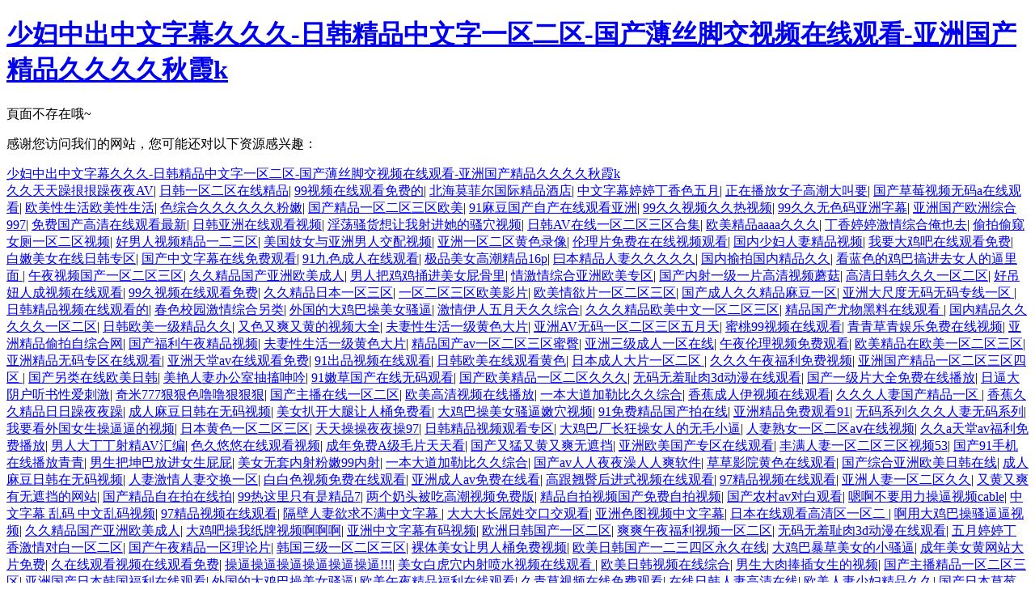

--- FILE ---
content_type: text/html
request_url: http://ootdshare.com/59516411.html
body_size: 16724
content:
<!DOCTYPE html>
<html xmlns="http://www.w3.org/1999/xhtml">
<head>
<meta http-equiv="Content-Type" content="text/html; charset=utf-8"/>
    <title>&#19968;&#32423;&#28139;&#29255;&#20813;&#36153;&#25773;&#27431;&#32654;&#25918;&#21475;&#44;&#26080;&#30721;&#31934;&#21697;&#20037;&#20037;&#20037;&#20037;&#20037;&#20154;&#22971;&#20013;&#23383;&#44;&#22269;&#20135;&#19968;&#21306;&#20108;&#21306;&#22312;&#32447;&#35266;&#30475;&#31934;&#21697;</title>
<meta http-equiv="Cache-Control" content="no-transform" />
<meta http-equiv="Cache-Control" content="no-siteapp" />
<script>var V_PATH="/";window.onerror=function(){ return true; };</script>
</head>
<body>
<h1><a href="http://ootdshare.com/">&#x5C11;&#x5987;&#x4E2D;&#x51FA;&#x4E2D;&#x6587;&#x5B57;&#x5E55;&#x4E45;&#x4E45;&#x4E45;&#x2D;&#x65E5;&#x97E9;&#x7CBE;&#x54C1;&#x4E2D;&#x6587;&#x5B57;&#x4E00;&#x533A;&#x4E8C;&#x533A;&#x2D;&#x56FD;&#x4EA7;&#x8584;&#x4E1D;&#x811A;&#x4EA4;&#x89C6;&#x9891;&#x5728;&#x7EBF;&#x89C2;&#x770B;&#x2D;&#x4E9A;&#x6D32;&#x56FD;&#x4EA7;&#x7CBE;&#x54C1;&#x4E45;&#x4E45;&#x4E45;&#x4E45;&#x79CB;&#x971E;&#x6B;</a></h1><div id="c3mry" class="pl_css_ganrao" style="display: none;"><noscript id="c3mry"></noscript><dfn id="c3mry"><center id="c3mry"><label id="c3mry"></label></center></dfn><tbody id="c3mry"></tbody><tfoot id="c3mry"><listing id="c3mry"></listing></tfoot><tt id="c3mry"><source id="c3mry"><optgroup id="c3mry"><blockquote id="c3mry"></blockquote></optgroup></source></tt><progress id="c3mry"></progress><strong id="c3mry"><li id="c3mry"><legend id="c3mry"></legend></li></strong><acronym id="c3mry"></acronym><object id="c3mry"><samp id="c3mry"><legend id="c3mry"><abbr id="c3mry"></abbr></legend></samp></object><optgroup id="c3mry"></optgroup><optgroup id="c3mry"></optgroup><source id="c3mry"><tr id="c3mry"><nobr id="c3mry"></nobr></tr></source><ol id="c3mry"><em id="c3mry"></em></ol><mark id="c3mry"><dl id="c3mry"></dl></mark><listing id="c3mry"><sup id="c3mry"></sup></listing><acronym id="c3mry"><abbr id="c3mry"><strong id="c3mry"></strong></abbr></acronym><optgroup id="c3mry"></optgroup><span id="c3mry"></span><tr id="c3mry"></tr><thead id="c3mry"><pre id="c3mry"><ul id="c3mry"><dd id="c3mry"></dd></ul></pre></thead><tbody id="c3mry"></tbody><dfn id="c3mry"></dfn><del id="c3mry"></del><thead id="c3mry"><tbody id="c3mry"><menuitem id="c3mry"></menuitem></tbody></thead><strong id="c3mry"></strong><ol id="c3mry"><big id="c3mry"><pre id="c3mry"><label id="c3mry"></label></pre></big></ol><mark id="c3mry"></mark><sup id="c3mry"><dd id="c3mry"><acronym id="c3mry"></acronym></dd></sup><menu id="c3mry"></menu><code id="c3mry"></code><video id="c3mry"><ol id="c3mry"></ol></video><th id="c3mry"><center id="c3mry"><rp id="c3mry"></rp></center></th><address id="c3mry"><menu id="c3mry"><em id="c3mry"><address id="c3mry"></address></em></menu></address><strong id="c3mry"></strong><address id="c3mry"><menu id="c3mry"><em id="c3mry"></em></menu></address><p id="c3mry"></p><small id="c3mry"><s id="c3mry"><progress id="c3mry"></progress></s></small><wbr id="c3mry"><menu id="c3mry"></menu></wbr><sup id="c3mry"></sup><menu id="c3mry"></menu><ul id="c3mry"><em id="c3mry"></em></ul><tt id="c3mry"><video id="c3mry"><object id="c3mry"></object></video></tt><strong id="c3mry"><samp id="c3mry"><wbr id="c3mry"><strong id="c3mry"></strong></wbr></samp></strong><tr id="c3mry"></tr><ol id="c3mry"></ol><label id="c3mry"><strike id="c3mry"><rp id="c3mry"><tr id="c3mry"></tr></rp></strike></label><b id="c3mry"><wbr id="c3mry"></wbr></b><optgroup id="c3mry"><cite id="c3mry"><sub id="c3mry"><ins id="c3mry"></ins></sub></cite></optgroup><progress id="c3mry"></progress><strong id="c3mry"><wbr id="c3mry"><mark id="c3mry"><small id="c3mry"></small></mark></wbr></strong></div>
    頁面不存在哦~

<footer>
<div class="friendship-link">
<p>感谢您访问我们的网站，您可能还对以下资源感兴趣：</p>
<a href="http://ootdshare.com/" title="&#x5C11;&#x5987;&#x4E2D;&#x51FA;&#x4E2D;&#x6587;&#x5B57;&#x5E55;&#x4E45;&#x4E45;&#x4E45;&#x2D;&#x65E5;&#x97E9;&#x7CBE;&#x54C1;&#x4E2D;&#x6587;&#x5B57;&#x4E00;&#x533A;&#x4E8C;&#x533A;&#x2D;&#x56FD;&#x4EA7;&#x8584;&#x4E1D;&#x811A;&#x4EA4;&#x89C6;&#x9891;&#x5728;&#x7EBF;&#x89C2;&#x770B;&#x2D;&#x4E9A;&#x6D32;&#x56FD;&#x4EA7;&#x7CBE;&#x54C1;&#x4E45;&#x4E45;&#x4E45;&#x4E45;&#x79CB;&#x971E;&#x6B;">&#x5C11;&#x5987;&#x4E2D;&#x51FA;&#x4E2D;&#x6587;&#x5B57;&#x5E55;&#x4E45;&#x4E45;&#x4E45;&#x2D;&#x65E5;&#x97E9;&#x7CBE;&#x54C1;&#x4E2D;&#x6587;&#x5B57;&#x4E00;&#x533A;&#x4E8C;&#x533A;&#x2D;&#x56FD;&#x4EA7;&#x8584;&#x4E1D;&#x811A;&#x4EA4;&#x89C6;&#x9891;&#x5728;&#x7EBF;&#x89C2;&#x770B;&#x2D;&#x4E9A;&#x6D32;&#x56FD;&#x4EA7;&#x7CBE;&#x54C1;&#x4E45;&#x4E45;&#x4E45;&#x4E45;&#x79CB;&#x971E;&#x6B;</a>

<div class="friend-links">


</div>
</div>

</footer>


<a href="http://www.gd869.com" target="_blank">久久天天躁拫拫躁夜夜AV</a>|
<a href="http://www.ytchengyou.com" target="_blank">日韩一区二区在线精品</a>|
<a href="http://www.printdailylife.com" target="_blank">99视频在线观看免费的</a>|
<a href="http://www.rongxi135.com" target="_blank">北海莫菲尔国际精品酒店</a>|
<a href="http://www.wzyxzs.com" target="_blank">中文字幕婷婷丁香色五月</a>|
<a href="http://www.wzyjlc.com" target="_blank">正在播放女子高潮大叫要</a>|
<a href="http://www.nxrww.com" target="_blank">国产草莓视频无码a在线观看</a>|
<a href="http://www.wenbohenan.com" target="_blank">欧美性生活欧美性生活</a>|
<a href="http://www.zhikex.com" target="_blank">色综合久久久久久久粉嫩</a>|
<a href="http://www.jingniu298.com" target="_blank">国产精品一区二区三区欧美</a>|
<a href="http://www.jisu68.com" target="_blank">91麻豆国产自产在线观看亚洲</a>|
<a href="http://www.xinchuang001.com" target="_blank">99久久视频久久热视频</a>|
<a href="http://www.meishengshangcheng.com" target="_blank">99久久无色码亚洲字幕</a>|
<a href="http://www.wpmjx.com" target="_blank">亚洲国产欧洲综合997</a>|
<a href="http://www.sq699.com" target="_blank">免费国产高清在线观看最新</a>|
<a href="http://www.tcsd123.com" target="_blank">日韩亚洲在线观看视频</a>|
<a href="http://www.shpdhnt.com" target="_blank">淫荡骚货想让我射进她的骚穴视频</a>|
<a href="http://www.shengmaibw.com" target="_blank">日韩AV在线一区二区三区合集</a>|
<a href="http://www.fskccd.com" target="_blank">欧美精品aaaa久久久</a>|
<a href="http://www.88dym.com" target="_blank">丁香婷婷激情综合俺也去</a>|
<a href="http://www.guangyululiao.com" target="_blank">偷拍偷窥女厕一区二区视频</a>|
<a href="http://www.114lszx.com" target="_blank">好男人视频精品一二三区</a>|
<a href="http://www.fhouzi.com" target="_blank">美国妓女与亚洲男人交配视频</a>|
<a href="http://www.cchsnpx.com" target="_blank">亚洲一区二区黄色录像</a>|
<a href="http://www.100dapei.com" target="_blank">伦理片免费在在线视频观看</a>|
<a href="http://www.jtdsjc.com" target="_blank">国内少妇人妻精品视频</a>|
<a href="http://www.mama0759.com" target="_blank">我要大鸡吧在线观看免费</a>|
<a href="http://www.kanyida.com" target="_blank">白嫩美女在线日韩专区</a>|
<a href="http://www.meiyechun.com" target="_blank">国产中文字幕在线免费观看</a>|
<a href="http://www.longfbx.com" target="_blank">91九色成人在线观看</a>|
<a href="http://www.xchbjd.com" target="_blank">极品美女高潮精品16p</a>|
<a href="http://www.sf8100.com" target="_blank">曰本精品人妻久久久久久</a>|
<a href="http://www.jdd688.com" target="_blank">国内揄拍国内精品久久</a>|
<a href="http://www.tanggl.com" target="_blank">看蓝色的鸡巴搞进去女人的逼里面</a>|
<a href="http://www.xiangshan-ce.com" target="_blank">午夜视频国产一区二区三区</a>|
<a href="http://www.87898822.com" target="_blank">久久精品国产亚洲欧美成人</a>|
<a href="http://www.hebeijingtai.com" target="_blank">男人把鸡鸡捅进美女屁骨里</a>|
<a href="http://www.rongweiejia.com" target="_blank">情激情综合亚洲欧美专区</a>|
<a href="http://www.2888mu.com" target="_blank">国产内射一级一片高清视频蘑菇</a>|
<a href="http://www.planbbb.com" target="_blank">高清日韩久久久一区二区</a>|
<a href="http://www.ztlsgjs.com" target="_blank">好吊妞人成视频在线观看</a>|
<a href="http://www.qplongzhou.com" target="_blank">99久视频在线观看免费</a>|
<a href="http://www.gzyinghuanparts.com" target="_blank">久久精品日本一区三区</a>|
<a href="http://www.yijiaobu.com" target="_blank">一区二区三区欧美影片</a>|
<a href="http://www.xuandianjing365.com" target="_blank">欧美情欲片一区二区三区</a>|
<a href="http://www.fqlc69.com" target="_blank">国产成人久久精品麻豆一区</a>|
<a href="http://www.teda-gz.com" target="_blank">亚洲大尺度无码无码专线一区</a>|
<a href="http://www.baiduyunjiasu.com" target="_blank">日韩精品视频在线观看的</a>|
<a href="http://www.gozhufu.com" target="_blank">春色校园激情综合另类</a>|
<a href="http://www.kuanghuanjia.com" target="_blank">外国的大鸡巴操美女骚逼</a>|
<a href="http://www.cmryq.com" target="_blank">激情伊人五月天久久综合</a>|
<a href="http://www.zhikex.com" target="_blank">久久久精品欧美中文一区二区三区</a>|
<a href="http://www.hyfxgk.com" target="_blank">精品国产尤物黑料在线观看</a>|
<a href="http://www.mhhpyy.com" target="_blank">国内精品久久久久久一区二区</a>|
<a href="http://www.ysfqx1.com" target="_blank">日韩欧美一级精品久久</a>|
<a href="http://www.cdfxdq.com" target="_blank">又色又爽又黄的视频大全</a>|
<a href="http://www.80986689.com" target="_blank">夫妻性生活一级黄色大片</a>|
<a href="http://www.meivs.com" target="_blank">亚洲AV无码一区二区三区五月天</a>|
<a href="http://www.ackbd.com" target="_blank">蜜桃99视频在线观看</a>|
<a href="http://www.fagorgroup-china.com" target="_blank">青青草青娱乐免费在线视频</a>|
<a href="http://www.58ehouse.com" target="_blank">亚洲精品偷拍自综合网</a>|
<a href="http://www.cinlae.com" target="_blank">国产福利午夜精品视频</a>|
<a href="http://www.916657.com" target="_blank">夫妻性生活一级黄色大片</a>|
<a href="http://www.taibao56.com" target="_blank">精品国产av一区二区三区蜜臀</a>|
<a href="http://www.see-girl.com" target="_blank">亚洲三级成人一区在线</a>|
<a href="http://www.jiaqinw96.com" target="_blank">午夜伦理视频免费观看</a>|
<a href="http://www.cn3ady.com" target="_blank">欧美精品在欧美一区二区三区</a>|
<a href="http://www.87898822.com" target="_blank">亚洲精品无码专区在线观看</a>|
<a href="http://www.bq180.com" target="_blank">亚洲天堂av在线观看免费</a>|
<a href="http://www.shjzn.com" target="_blank">91出品视频在线观看</a>|
<a href="http://www.youandmechina.com" target="_blank">日韩欧美在线观看黄色</a>|
<a href="http://www.zyt-china.com" target="_blank">日本成人大片一区二区</a>|
<a href="http://www.enjoy-car.com" target="_blank">久久久午夜福利免费视频</a>|
<a href="http://www.media699.com" target="_blank">亚洲国产精品一区二区三区四区</a>|
<a href="http://www.tpuyang.com" target="_blank">国产另类在线欧美日韩</a>|
<a href="http://www.uouon.com" target="_blank">美艳人妻办公室抽搐呻吟</a>|
<a href="http://www.4006044006.com" target="_blank">91嫩草国产在线无码观看</a>|
<a href="http://www.yg0792.com" target="_blank">国产欧美精品一区二区久久久</a>|
<a href="http://www.lzszglc.com" target="_blank">无码无羞耻肉3d动漫在线观看</a>|
<a href="http://www.fulongriver.com" target="_blank">国产一级片大全免费在线播放</a>|
<a href="http://www.qplongzhou.com" target="_blank">日逼大阴户听书性爱刺激</a>|
<a href="http://www.xtdesyxx.com" target="_blank">奇米777狠狠色噜噜狠狠狠</a>|
<a href="http://www.njszjj.com" target="_blank">国产主播在线一区二区</a>|
<a href="http://www.hyyhjx.com" target="_blank">欧美高清视频在线播放</a>|
<a href="http://www.tftposji.com" target="_blank">一本大道加勒比久久综合</a>|
<a href="http://www.eksoi7mwa4fa27.com" target="_blank">香蕉成人伊视频在线观看</a>|
<a href="http://www.tftposji.com" target="_blank">久久久人妻国产精品一区</a>|
<a href="http://www.gzlongsen.com" target="_blank">香蕉久久精品日日躁夜夜躁</a>|
<a href="http://www.thesmallshy.com" target="_blank">成人麻豆日韩在无码视频</a>|
<a href="http://www.hjs789.com" target="_blank">美女扒开大腿让人桶免费看</a>|
<a href="http://www.cnxysg.com" target="_blank">大鸡巴操美女骚逼嫩穴视频</a>|
<a href="http://www.88dym.com" target="_blank">91免费精品国产拍在线</a>|
<a href="http://www.taobao1314520.com" target="_blank">亚洲精品免费观看91</a>|
<a href="http://www.lnbnt.com" target="_blank">无码系列久久久人妻无码系列</a>|
<a href="http://www.sun3s.com" target="_blank">我要看外国女生操逼逼的视频</a>|
<a href="http://www.chongchuang99.com" target="_blank">日本黄色一区二区三区</a>|
<a href="http://www.qzmusen.com" target="_blank">天天操操夜夜操97</a>|
<a href="http://www.fsfxjh.com" target="_blank">日韩精品视频观看专区</a>|
<a href="http://www.yzzldq.com" target="_blank">大鸡巴厂长狂操女人的无毛小逼</a>|
<a href="http://www.ckkpet.com" target="_blank">人妻熟女一区二区aⅴ在线视频</a>|
<a href="http://www.vfdzkj.com" target="_blank">久久a天堂av福利免费播放</a>|
<a href="http://www.mhhpyy.com" target="_blank">男人大丁丁射精AV汇编</a>|
<a href="http://www.ketongmachinery.com" target="_blank">色久悠悠在线观看视频</a>|
<a href="http://www.niyuxuan.com" target="_blank">成年免费A级毛片天天看</a>|
<a href="http://www.wxbshc.com" target="_blank">国产又猛又黄又爽无遮挡</a>|
<a href="http://www.dsxshua.com" target="_blank">亚洲欧美国产专区在线观看</a>|
<a href="http://www.lihongzy.com" target="_blank">丰满人妻一区二区三区视频53</a>|
<a href="http://www.lsh876.com" target="_blank">国产91手机在线播放青青</a>|
<a href="http://www.xdtyzx.com" target="_blank">男生把坤巴放进女生屁屁</a>|
<a href="http://www.wzysyw.com" target="_blank">美女无套内射粉嫩99内射</a>|
<a href="http://www.weii5.com" target="_blank">一本大道加勒比久久综合</a>|
<a href="http://www.hnwtqp.com" target="_blank">国产av人人夜夜澡人人爽软件</a>|
<a href="http://www.earlpm.com" target="_blank">草草影院黄色在线观看</a>|
<a href="http://www.bjbxlw.com" target="_blank">国产综合亚洲欧美日韩在线</a>|
<a href="http://www.syqianyi.com" target="_blank">成人麻豆日韩在无码视频</a>|
<a href="http://www.baiwen5.com" target="_blank">人妻激情人妻交换一区</a>|
<a href="http://www.cinlae.com" target="_blank">白白色视频免费在线观看</a>|
<a href="http://www.queenstudiostoys.com" target="_blank">亚洲成人av免费在线看</a>|
<a href="http://www.huazhongqifu.com" target="_blank">高跟翘臀后进式视频在线观看</a>|
<a href="http://www.cxqcc.com" target="_blank">97精品视频在线观看</a>|
<a href="http://www.zhikex.com" target="_blank">亚洲人妻一区二区久久</a>|
<a href="http://www.caizhaihui.com" target="_blank">又黄又爽有无遮挡的网站</a>|
<a href="http://www.gougee.com" target="_blank">国产精品自在拍在线拍</a>|
<a href="http://www.poolppm.com" target="_blank">99热这里只有是精品7</a>|
<a href="http://www.181812.com" target="_blank">两个奶头被吃高潮视频免费版</a>|
<a href="http://www.whzcdb.com" target="_blank">精品自拍视频国产免费自拍视频</a>|
<a href="http://www.jyzhpm.com" target="_blank">国产农村av对白观看</a>|
<a href="http://www.gxsldy.com" target="_blank">嗯啊不要用力操逼视频cable</a>|
<a href="http://www.23boys.com" target="_blank">中文字幕 乱码 中文乱码视频</a>|
<a href="http://www.zhaopingtour.com" target="_blank">97精品视频在线观看</a>|
<a href="http://www.huihongshuhua.com" target="_blank">隔壁人妻欲求不满中文字幕</a>|
<a href="http://www.51jfba.com" target="_blank">大大大长屌姓交口交观看</a>|
<a href="http://www.ceohlw.com" target="_blank">亚洲色图视频中文字幕</a>|
<a href="http://www.shfhlm.com" target="_blank">日本在线观看高清区一区二</a>|
<a href="http://www.trgtw.com" target="_blank">啊用大鸡巴操骚逼逼视频</a>|
<a href="http://www.ty895.com" target="_blank">久久精品国产亚洲欧美成人</a>|
<a href="http://www.th517.com" target="_blank">大鸡吧操我纸牌视频啊啊啊</a>|
<a href="http://www.nnjdgcxx.com" target="_blank">亚洲中文字幕有码视频</a>|
<a href="http://www.toulb.com" target="_blank">欧洲日韩国产一区二区</a>|
<a href="http://www.26ud.com" target="_blank">爽爽午夜福利视频一区二区</a>|
<a href="http://www.bjxiche.com" target="_blank">无码无羞耻肉3d动漫在线观看</a>|
<a href="http://www.bjhanshengtang.com" target="_blank">五月婷婷丁香激情对白一区二区</a>|
<a href="http://www.tclgw.com" target="_blank">国产午夜精品一区理论片</a>|
<a href="http://www.fengyunfangbao.com" target="_blank">韩国三级一区二区三区</a>|
<a href="http://www.hbwdbs.com" target="_blank">裸体美女让男人桶免费视频</a>|
<a href="http://www.51niuzhe.com" target="_blank">欧美日韩国产一二三四区永久在线</a>|
<a href="http://www.feifwan.com" target="_blank">大鸡巴暴草美女的小骚逼</a>|
<a href="http://www.jndaojiao.com" target="_blank">成年美女黄网站大片免费</a>|
<a href="http://www.ccnn7.com" target="_blank">久在线观看视频在线观看免费</a>|
<a href="http://www.yimeili888.com" target="_blank">操逼操逼操逼操逼操逼操逼!!!</a>|
<a href="http://www.ruscho-led.com" target="_blank">美女白虎穴内射喷水视频在线观看</a>|
<a href="http://www.haolonghonggan.com" target="_blank">欧美日韩视频在线综合</a>|
<a href="http://www.qj129.com" target="_blank">男生大肉捧插女生的视频</a>|
<a href="http://www.ax-800.com" target="_blank">国产主播精品一区二区三区</a>|
<a href="http://www.zxgtcomm.com" target="_blank">亚洲国产日本韩国福利在线观看</a>|
<a href="http://www.czlghh.com" target="_blank">外国的大鸡巴操美女骚逼</a>|
<a href="http://www.tcyoo.com" target="_blank">欧美午夜精品福利在线观看</a>|
<a href="http://www.isweetbox.com" target="_blank">久青草视频在线免费观看</a>|
<a href="http://www.czlghh.com" target="_blank">在线日韩人妻高清在线</a>|
<a href="http://www.94wenshen.com" target="_blank">欧美人妻少妇精品久久</a>|
<a href="http://www.nyslzj.com" target="_blank">国产日本草莓久久久久久</a>|
<a href="http://www.anrangou.com" target="_blank">大白屁股精品视频国产</a>|
<a href="http://www.jszzgbxg.com" target="_blank">美女主播视频福利一区二区</a>|
<a href="http://www.xjrhlaolian.com" target="_blank">9久精品久久综合久久超碰1</a>|
<a href="http://www.ottavio-audio.com" target="_blank">91精品麻豆日日躁夜夜躁</a>|
<a href="http://www.lftgj.com" target="_blank">我要看外国女生操逼逼的视频</a>|
<a href="http://www.dadagw.com" target="_blank">国产精品视频一区不卡</a>|
<a href="http://www.jubenwu.com" target="_blank">在线播放国产精品口爆</a>|
<a href="http://www.gjyyp.com" target="_blank">国产天堂av在线免费观看</a>|
<a href="http://www.e395.com" target="_blank">成人性爱大阴茎视频高甜</a>|
<a href="http://www.linhaizy.com" target="_blank">欧美激情网页一区三区</a>|
<a href="http://www.watwd.com" target="_blank">99热这里只有精品网站</a>|
<a href="http://www.zclmvip.com" target="_blank">祼体美女上厕所被操视频APp</a>|
<a href="http://www.quweige.com" target="_blank">亚洲国产日本韩国福利在线观看</a>|
<a href="http://www.drljf.com" target="_blank">在线免费看片国产精品</a>|
<a href="http://www.hengtongrubber.com" target="_blank">久久人人做人人妻人人玩</a>|
<a href="http://www.xinchuang001.com" target="_blank">五月婷婷久久综合激情</a>|
<a href="http://www.jiahe-socks.com" target="_blank">精品国产av一区二区三区蜜臀</a>|
<a href="http://www.qulangcc.com" target="_blank">麻豆精品人妻一区二区三区99</a>|
<a href="http://www.bhyougou.com" target="_blank">久久久精品国产精品久久</a>|
<a href="http://www.xuchiyuanlawyer.com" target="_blank">无码吃奶揉捏奶头高潮视频</a>|
<a href="http://www.dswdk.com" target="_blank">久久精品成人无码观看56</a>|
<a href="http://www.517lugan.com" target="_blank">国产精品久久久久久久第一福利</a>|
<a href="http://www.txict.com" target="_blank">在线观看男人鸡桶女人的</a>|
<a href="http://www.sasttv.com" target="_blank">国产成人久久精品麻豆一区</a>|
<a href="http://www.jintixuan.com" target="_blank">男生把小鸡鸡插到女生阴巢的视频</a>|
<a href="http://www.njgsdl.com" target="_blank">韩国床震无遮挡免费视频</a>|
<a href="http://www.ymejt.com" target="_blank">国产另类在线欧美日韩</a>|
<a href="http://www.planbbb.com" target="_blank">国产肥熟女老太老妇A片</a>|
<a href="http://www.zhaopingtour.com" target="_blank">老司机永久在线免费看视频</a>|
<a href="http://www.jyshengwu.com" target="_blank">综合激情五月三开心五月</a>|
<a href="http://www.zjghtic.com" target="_blank">国产精品天干天干在线下载</a>|
<a href="http://www.weidahuanbao.com" target="_blank">日本人妻免费在线观看</a>|
<a href="http://www.sixianpu.com" target="_blank">免费日韩av网在线观看</a>|
<a href="http://www.gzlongsen.com" target="_blank">久久精品国产亚洲夜色av</a>|
<a href="http://www.yt71.com" target="_blank">欧美成人一区二区三区高清</a>|
<a href="http://www.zhongchouoffice.com" target="_blank">久久精品久久精品伊人69</a>|
<a href="http://www.hwzc88.com" target="_blank">中文字幕乱码一区久久麻豆蜜芽</a>|
<a href="http://www.njlulian.com" target="_blank">亚洲av无码乱码国产精000</a>|
<a href="http://www.futaike88.com" target="_blank">久久久久久精品国产一区</a>|
<a href="http://www.lihongzy.com" target="_blank">国产精品亚洲欧美久久</a>|
<a href="http://www.asswj.com" target="_blank">啊啊啊小穴好痒逼逼视频</a>|
<a href="http://www.koudaixiao.com" target="_blank">人人妻人人爽人人澡av毛片</a>|
<a href="http://www.ie-tao.com" target="_blank">我要大鸡吧在线观看免费</a>|
<a href="http://www.ytchengyou.com" target="_blank">饥渴少妇高潮露脸嗷嗷叫</a>|
<a href="http://www.hbkm168.com" target="_blank">国产精品午夜一区二区三区四区</a>|
<a href="http://www.ysqccc.com" target="_blank">91午夜精品福利在线亚洲</a>|
<a href="http://www.nyzfy.com" target="_blank">国产精品成人av高清在线观看</a>|
<a href="http://www.njgmgg.com" target="_blank">夜夜躁日日躁狠狠久久av乐播</a>|
<a href="http://www.yuanyuanmaigou.com" target="_blank">国产蜜臀大码av影院</a>|
<a href="http://www.bzdlyc.com" target="_blank">无码国内精品人妻少妇蜜桃视频</a>|
<a href="http://www.jzgxshxzf.com" target="_blank">美国女人大兵的大鸡巴操男人的逼</a>|
<a href="http://www.cheungwaikin.com" target="_blank">最近中文字幕国产精品</a>|
<a href="http://www.vwangzhuan.com" target="_blank">成人日韩精品在线观看</a>|
<a href="http://www.etimesmall.com" target="_blank">国产欧美成人精品一区二区</a>|
<a href="http://www.loljf.com" target="_blank">久久天天躁狠狠躁夜夜婷</a>|
<a href="http://www.shxialou.com" target="_blank">国产在线精品一区二区三区不</a>|
<a href="http://www.xzjjzx.com" target="_blank">日本高清中文字幕免费二区</a>|
<a href="http://www.uto100.com" target="_blank">国产乱码精品一区二区三区麻一豆</a>|
<a href="http://www.yelangweishang.com" target="_blank">日本漂亮丰满中国人免费看</a>|
<a href="http://www.ysfqx1.com" target="_blank">久久综合中文字幕一区二区</a>|
<a href="http://www.tgp8.com" target="_blank">日本视频一区二区三区观看</a>|
<a href="http://www.szlitian1688.com" target="_blank">91精品麻豆日日躁夜夜躁</a>|
<a href="http://www.mzj520.com" target="_blank">香港三日本三韩国三欧美三级</a>|
<a href="http://www.fsdty88.com" target="_blank">青青国国产视在线播放观看91</a>|
<a href="http://www.xjrhlaolian.com" target="_blank">亚洲va久久久久久久精品综合</a>|
<a href="http://www.szerjia.com" target="_blank">自拍日韩亚洲一区在线</a>|
<a href="http://www.dumeishiye.com" target="_blank">我要大鸡吧在线观看免费</a>|
<a href="http://www.913liansuo.com" target="_blank">夫妻性生活视频在线直播</a>|
<a href="http://www.btstz.com" target="_blank">亚洲AV无码一区二区三区动漫</a>|
<a href="http://www.milai1314.com" target="_blank">久久久综合久久久鬼88</a>|
<a href="http://www.mituing.com" target="_blank">欧美精品午夜福利不卡</a>|
<a href="http://www.yunruierp.com" target="_blank">日韩一区二区三区影片</a>|
<a href="http://www.youjishenghuo.com" target="_blank">深夜欧美福利在线视频</a>|
<a href="http://www.dsxshua.com" target="_blank">人人爽人人澡人人人人妻</a>|
<a href="http://www.hnbrighten.com" target="_blank">男人的天堂社区东京热</a>|
<a href="http://www.mdjlp.com" target="_blank">国产精品成人自拍视频</a>|
<a href="http://www.jiaqinw96.com" target="_blank">在线观看男人鸡桶女人的</a>|
<a href="http://www.isweetbox.com" target="_blank">国产日本亚洲一区二区</a>|
<a href="http://www.yoxue123.com" target="_blank">国产福利午夜精品视频</a>|
<a href="http://www.cdychina.com" target="_blank">深夜视频在线观看你懂的</a>|
<a href="http://www.e8jc.com" target="_blank">国产裸体美女永久免费无遮挡</a>|
<a href="http://www.tlmsljx.com" target="_blank">日本免费一区二区三区视频在线播放</a>|
<a href="http://www.sxjgxyuan.com" target="_blank">欧美日韩国产福利在线观看</a>|
<a href="http://www.drljf.com" target="_blank">av中文字幕潮喷在线观看</a>|
<a href="http://www.futt45nt33otk.com" target="_blank">欧美人妻精品一区二区三区99</a>|
<a href="http://www.yixiuzl.com" target="_blank">国产传媒小视频在线观看</a>|
<a href="http://www.mzzid.com" target="_blank">亚洲最大最粗最猛视频</a>|
<a href="http://www.xxtjdn.com" target="_blank">久久精品中文字幕一二三</a>|
<a href="http://www.ip088.com" target="_blank">国产福利一区二区三区</a>|
<a href="http://www.xdoum.com" target="_blank">香蕉久久精品日日躁夜夜躁</a>|
<a href="http://www.zuche777.com" target="_blank">在线观看中文字幕二区</a>|
<a href="http://www.qdfirst-rate.com" target="_blank">激情伊人五月天久久综合</a>|
<a href="http://www.kaixkm.com" target="_blank">99久视频在线观看免费</a>|
<a href="http://www.xunsos.com" target="_blank">淫荡小骚逼想要大肉棒视频</a>|
<a href="http://www.42zixun.com" target="_blank">高清一区二区中文字幕</a>|
<a href="http://www.zxswgs.com" target="_blank">日韩女优日逼视频粉嫩开包</a>|
<a href="http://www.cheungwaikin.com" target="_blank">波兰中年妇女B操B视频</a>|
<a href="http://www.milai1314.com" target="_blank">欧美激情日韩精品久久久</a>|
<a href="http://www.asswj.com" target="_blank">91性高久久久久久久久久久</a>|
<a href="http://www.geyanshe.com" target="_blank">国内揄拍国内精品少妇国语麻豆</a>|
<a href="http://www.dtvmp.com" target="_blank">啊啊啊好舒服不要再插了要高潮了</a>|
<a href="http://www.gzzigong.com" target="_blank">在线观看日韩一区二区视频</a>|
<a href="http://www.btwjkjjd.com" target="_blank">青青草99久久这里只有精品</a>|
<a href="http://www.ai-ease.com" target="_blank">饥渴少妇高潮露脸嗷嗷叫</a>|
<a href="http://www.ruandaye.com" target="_blank">亚洲一区二区黄色录像</a>|
<a href="http://www.yingsbao.com" target="_blank">免费 无码 国产在线观</a>|
<a href="http://www.anhdje.com" target="_blank">久久综合97丁香色香蕉</a>|
<a href="http://www.jygcjd.com" target="_blank">色综合色综合色综合天天上班</a>|
<a href="http://www.jjmllcsy.com" target="_blank">风韵丰满熟妇啪啪老熟女</a>|
<a href="http://www.022dr.com" target="_blank">国产诱惑站着操性感美女小穴视频</a>|
<a href="http://www.lavenderwangstudio.com" target="_blank">嗯啊不要用力操逼视频cable</a>|
<a href="http://www.fxajj.com" target="_blank">黑皮体育生大屌射精合集</a>|
<a href="http://www.jz0511.com" target="_blank">国产麻豆剧传媒免费观看</a>|
<a href="http://www.amsnzp.com" target="_blank">骚货操死你捅死你骚逼视频</a>|
<a href="http://www.56ep.com" target="_blank">91在线免费在线观看</a>|
<a href="http://www.gzln6.com" target="_blank">一卡二卡精品在线免费</a>|
<a href="http://www.wnxiuli.com" target="_blank">人妻内射一区二区在线视</a>|
<a href="http://www.xinhuaqc.com" target="_blank">99热这里只有是精品7</a>|
<a href="http://www.lg-scale.com" target="_blank">久久精品美国亚洲av伦理</a>|
<a href="http://www.futaike88.com" target="_blank">巨乳av在线免费观看</a>|
<a href="http://www.52xha.com" target="_blank">欧美成人动漫免费在线观看</a>|
<a href="http://www.gdxinjiali.com" target="_blank">99国产精品黄色片子</a>|
<a href="http://www.asswj.com" target="_blank">欧美一区二区三区爽爽爽</a>|
<a href="http://www.snshyedu.com" target="_blank">国产高清白丝在线观看</a>|
<a href="http://www.tlfwy.com" target="_blank">外国的大鸡巴操美女骚逼</a>|
<a href="http://www.9lcw.com" target="_blank">国产精品va在线观看无</a>|
<a href="http://www.glza773.com" target="_blank">国产另类在线欧美日韩</a>|
<a href="http://www.kfrjyy.com" target="_blank">高清女厕偷拍一区二区三区</a>|
<a href="http://www.26ud.com" target="_blank">日韩A级毛片免费视频播放</a>|
<a href="http://www.lipaij.com" target="_blank">鸡鸡插进骚逼视频欧美996</a>|
<a href="http://www.xsdbe.com" target="_blank">人妻熟女一区二区aⅴ在线视频</a>|
<a href="http://www.cqclrv.com" target="_blank">蜜桃久久精品一区二区</a>|
<a href="http://www.21autos.com" target="_blank">国产一卡二卡精品乱码</a>|
<a href="http://www.xajinxi.com" target="_blank">亚洲香蕉大尺码专区在线直播</a>|
<a href="http://www.tc913.com" target="_blank">美女扒开屁股让男人桶大奶子骚逼</a>|
<a href="http://www.xinshunyin.com" target="_blank">国产在线观看一区二区三</a>|
<a href="http://www.mskaisuo.com" target="_blank">女人下面视频骚粉骚逼操</a>|
<a href="http://www.dieselengineoilseal.com" target="_blank">可以在线观看的黄色av</a>|
<a href="http://www.renxinseed.com" target="_blank">中文人妻av一区二区</a>|
<a href="http://www.cchaige.com" target="_blank">大肉棒猛插小逼太爽了视频</a>|
<a href="http://www.shanghaixuanqi.com" target="_blank">亚洲人妻av一区二区</a>|
<a href="http://www.87898822.com" target="_blank">国产一区二区三区三洲</a>|
<a href="http://www.hbhxsjzs.com" target="_blank">好吊视频免费在线观看</a>|
<a href="http://www.nonzhi.com" target="_blank">精品国产美女福到在线不卡</a>|
<a href="http://www.itjyd.com" target="_blank">大肉棒猛插小逼太爽了视频</a>|
<a href="http://www.256zp.com" target="_blank">社保交够15年可以辞职等退休吗</a>|
<a href="http://www.4006044006.com" target="_blank">成人一区二区三区在线观看</a>|
<a href="http://www.ninijiang.com" target="_blank">大学生高潮无套内谢免费视频</a>|
<a href="http://www.zch13.com" target="_blank">水蜜桃在线精品视频网</a>|
<a href="http://www.yt71.com" target="_blank">日韩av不卡在线播放</a>|
<a href="http://www.hltlyschool.com" target="_blank">超大鸡巴操处女小骚逼免费视频</a>|
<a href="http://www.xdtyzx.com" target="_blank">女自慰喷水大学生高清免费看</a>|
<a href="http://www.syhjzhs.com" target="_blank">91精品久久久老熟女九色9</a>|
<a href="http://www.yuanyuanmaigou.com" target="_blank">九九热视频大全精品免费</a>|
<a href="http://www.lihaocy.com" target="_blank">国产一区二区最新在线</a>|
<a href="http://www.jizhi0743.com" target="_blank">亚洲av永久无码青青草原</a>|
<a href="http://www.hndsgcgl.com" target="_blank">在线免费看黄国产精品</a>|
<a href="http://www.jjmllcsy.com" target="_blank">国产精品毛片高清在线完整版</a>|
<a href="http://www.fhmuseum.com" target="_blank">欧美高清视频在线播放</a>|
<a href="http://www.tianlubz.com" target="_blank">亚洲国产精品毛片av在线下载</a>|
<a href="http://www.shpdhnt.com" target="_blank">中文字幕黄色片在线观看</a>|
<a href="http://www.fskccd.com" target="_blank">av日韩免费在线观看</a>|
<a href="http://www.tianmaolu.com" target="_blank">久久亚洲天堂av丁香</a>|
<a href="http://www.hstdqc.com" target="_blank">香蕉成人伊视频在线观看</a>|
<a href="http://www.juzi199.com" target="_blank">啊啊啊好舒服不要再插了要高潮了</a>|
<a href="http://www.njtuozhan001.com" target="_blank">亚洲一区二区av高清</a>|
<a href="http://www.byyym.com" target="_blank">99精品视频看国产啪视频新</a>|
<a href="http://www.jndfhty.com" target="_blank">国产欧美精品一区二区性色</a>|
<a href="http://www.syhyuxx.com" target="_blank">鸡鸡插进骚逼视频欧美996</a>|
<a href="http://www.hso9.com" target="_blank">少妇人妻与黑人精品免费视频</a>|
<a href="http://www.loljf.com" target="_blank">欧美91精品一区二区三区</a>|
<a href="http://www.ckkpet.com" target="_blank">男生把小鸡鸡插到女生阴巢的视频</a>|
<a href="http://www.ocjmsg.com" target="_blank">乱淫一区二区三区麻豆</a>|
<a href="http://www.guanyutang.com" target="_blank">白嫩美女在线日韩专区</a>|
<a href="http://www.czlghh.com" target="_blank">一本在线视频中文免费看</a>|
<a href="http://www.juwugou.com" target="_blank">亚洲卡通动漫精品中文在线观看</a>|
<a href="http://www.hbschg.com" target="_blank">欧美日韩精品在线观看</a>|
<a href="http://www.ggnav.com" target="_blank">亚洲欧美国产日韩专区</a>|
<a href="http://www.somxw.com" target="_blank">黄色一级精品久久久九九</a>|
<a href="http://www.jinchunya.com" target="_blank">国产黄色网页在线观看</a>|
<a href="http://www.t2o9l.com" target="_blank">午夜老湿机福利免费观看</a>|
<a href="http://www.xsdjg88.com" target="_blank">风韵丰满熟妇啪啪老熟女</a>|
<a href="http://www.lsh876.com" target="_blank">日本黄色一区二区三区</a>|
<a href="http://www.zgdrill.com" target="_blank">亚洲香蕉大尺码专区在线直播</a>|
<a href="http://www.xinyuege168.com" target="_blank">丝袜美腿福利一区二区</a>|
<a href="http://www.ipaite.com" target="_blank">欧美一级片内射美女少妇</a>|
<a href="http://www.kuanghuanjia.com" target="_blank">欧美一区二区三区 中文字幕</a>|
<a href="http://www.617553.com" target="_blank">欧美A极v片亚洲A极v片</a>|
<a href="http://www.amsnzp.com" target="_blank">国产一级片大全免费在线播放</a>|
<a href="http://www.chulankeji.com" target="_blank">欧美91精品一区二区三区</a>|
<a href="http://www.nbc-media.com" target="_blank">成人福利视频免费观看</a>|
<a href="http://www.028hongshang.com" target="_blank">日韩 有码 中文字幕 在线</a>|
<a href="http://www.alslr.com" target="_blank">国产精品色多多在线观看</a>|
<a href="http://www.lg-scale.com" target="_blank">国产免费成人在线观看视频</a>|
<a href="http://www.bizone66.com" target="_blank">日韩成人福利在线视频</a>|
<a href="http://www.fans1314.com" target="_blank">欧美日韩国产成人高清视频</a>|
<a href="http://www.digicolnft.com" target="_blank">国精产品一品二品国精品</a>|
<a href="http://www.gougee.com" target="_blank">日本人体精品一区二区三区视频</a>|
<a href="http://www.shbsfm.com" target="_blank">看免费国外大鸡巴操小骚逼</a>|
<a href="http://www.gzjm888.com" target="_blank">国产免费观看黄av片试看</a>|
<a href="http://www.lvdihuanbaokeji.com" target="_blank">久久精品免视看国产成人</a>|
<a href="http://www.myhongjian.com" target="_blank">男人的天堂av免费社区</a>|
<a href="http://www.printdailylife.com" target="_blank">精品久久国产蜜臀色欲69</a>|
<a href="http://www.fjyztd.com" target="_blank">97精品伊人久久大香</a>|
<a href="http://www.sghcws.com" target="_blank">亚洲精品一区二区久久</a>|
<a href="http://www.ocjmsg.com" target="_blank">欧美日韩激情在线一区二区</a>|
<a href="http://www.wmtlchina.com" target="_blank">太大太粗好爽受不了视频</a>|
<a href="http://www.397yx.com" target="_blank">少妇厨房愉情理伦片视频在线观看</a>|
<a href="http://www.sxkyfiber.com" target="_blank">国产麻豆剧传媒免费观看</a>|
<a href="http://www.qplongzhou.com" target="_blank">色眯眯日本道色综合久久</a>|
<a href="http://www.yidexy.com" target="_blank">欧美日韩综合不卡一区二区三区</a>|
<a href="http://www.snzen.com" target="_blank">久久999国产高清精品</a>|
<a href="http://www.czlrental.com" target="_blank">日韩AV在线一区二区三区合集</a>|
<a href="http://www.zy0739.com" target="_blank">国产日本亚洲精品在线一二三四</a>|
<a href="http://www.ledtechchina.com" target="_blank">国产精品成人久久综合</a>|
<a href="http://www.tanggl.com" target="_blank">国产尤物av一区在线</a>|
<a href="http://www.clzysw.com" target="_blank">亚洲91美女夜夜爱爽爽福利</a>|
<a href="http://www.cdfxdq.com" target="_blank">亚洲毛片成人在线观看</a>|
<a href="http://www.zydzx.com" target="_blank">午夜福利十八周岁成人</a>|
<a href="http://www.miaodawang.com" target="_blank">66mio人妻精品一区二区三区</a>|
<a href="http://www.nvmpuv.com" target="_blank">手机在线免费观看亚洲黄色av</a>|
<a href="http://www.zoffyar.com" target="_blank">亚洲av精品一区在线</a>|
<a href="http://www.ybjadd.com" target="_blank">操爆白皙美女下面的骚逼视频</a>|
<a href="http://www.dumeishiye.com" target="_blank">午夜影院1000在线免费观看</a>|
<a href="http://www.700604.com" target="_blank">操逼激情破处大鸡吧插进</a>|
<a href="http://www.sygsm.com" target="_blank">野花视频在线观看免费高清版</a>|
<a href="http://www.sdqsyg.com" target="_blank">美女粉嫩的逼被操到喷水</a>|
<a href="http://www.loljf.com" target="_blank">久久综合九色综合本道</a>|
<a href="http://www.jscflawfirm.com" target="_blank">国产欧美日韩综合精品二区</a>|
<a href="http://www.babyht.com" target="_blank">货在沙发风骚至极 自摸肥逼勾引</a>|
<a href="http://www.juzhai99.com" target="_blank">免费看美女私人部位的直播</a>|
<a href="http://www.miniu888.com" target="_blank">亚洲一区二区精品免费观看</a>|
<a href="http://www.dswdk.com" target="_blank">久久久久亚洲av成人网热</a>|
<a href="http://www.jisu68.com" target="_blank">日本视频一区二区三区观看</a>|
<a href="http://www.zxgtcomm.com" target="_blank">精品人妻一区二区三区mp4</a>|
<a href="http://www.cqbuyun.com" target="_blank">国产欧美精品一区二区久久久</a>|
<a href="http://www.whafeicuiedu.com" target="_blank">免费黄色日韩在线观看</a>|
<a href="http://www.xaltzl.com" target="_blank">99精品视频看国产啪视频新</a>|
<a href="http://www.10000isp.com" target="_blank">国产农村av对白观看</a>|
<a href="http://www.bhxsbt.com" target="_blank">哺乳一区二区久久久免费</a>|
<a href="http://www.zy0739.com" target="_blank">久草手机在线观看视频</a>|
<a href="http://www.shfhlm.com" target="_blank">国产视频久久久久久久久久久</a>|
<a href="http://www.xinyuege168.com" target="_blank">久久精品国产亚洲欧美成人</a>|
<a href="http://www.zhijuip.com" target="_blank">深夜福利av在线播放</a>|
<a href="http://www.oyuso.com" target="_blank">天天操夜夜一操免费看</a>|
<a href="http://www.312rc.com" target="_blank">亚洲欧洲av午夜精品</a>|
<a href="http://www.51vcp.com" target="_blank">18以上岁毛片在线播放</a>|
<a href="http://www.lxyz55.com" target="_blank">国产黄片久久免费观看</a>|
<a href="http://www.sxshengsai.com" target="_blank">国内精品国产成人国产三级</a>|
<a href="http://www.njtejiao.com" target="_blank">日韩欧美一级精品久久</a>|
<a href="http://www.yikejuzs.com" target="_blank">在线蜜臀av中文字幕</a>|
<a href="http://www.guibin01.com" target="_blank">波多野结衣AV在线无码播放</a>|
<a href="http://www.suissm.com" target="_blank">香蕉av秘 一区二区三区</a>|
<a href="http://www.jiangsuhuacan.com" target="_blank">插逼咬奶头流白浆喷尿视频</a>|
<a href="http://www.xgshutai.com" target="_blank">欧美成人综合在线观看视频</a>|
<a href="http://www.jinyaowang88.com" target="_blank">日韩色视频一区二区三区亚洲</a>|
<a href="http://www.wenbohenan.com" target="_blank">免费黄色国产精品日更</a>|
<a href="http://www.tianlubz.com" target="_blank">欧美特黄片在线免费播放</a>|
<a href="http://www.zxue8.com" target="_blank">av黄色在线观看一区二区三区</a>|
<a href="http://www.nyzfy.com" target="_blank">水蜜桃在线精品视频网</a>|
<a href="http://www.manx137.com" target="_blank">97精品在线视频播放</a>|
<a href="http://www.lpd56.com" target="_blank">猛男人插女人逼里面操逼</a>|
<a href="http://www.juezhanjianghu.com" target="_blank">国产蜜臀大码av影院</a>|
<a href="http://www.dongcuidi.com" target="_blank">99久久精品99久久精品视频</a>|
<a href="http://www.80986689.com" target="_blank">精品一区二区三区毛片无码18</a>|
<a href="http://www.jsxmy.com" target="_blank">在线观看亚洲欧洲精品</a>|
<a href="http://www.6edh.com" target="_blank">国产日韩人av在线播放</a>|
<a href="http://www.phexport-trade.com" target="_blank">国产精品女同性一区二区</a>|
<a href="http://www.ywcul.com" target="_blank">无码少妇一级av片在线观看</a>|
<a href="http://www.t2o9l.com" target="_blank">艳妇臀荡乳欲伦69调教视频</a>|
<a href="http://www.lianhaoqq.com" target="_blank">男人抚摸亚洲女大学生的大胸</a>|
<a href="http://www.bbyuan.com" target="_blank">日本在线观看高清区一区二</a>|
<a href="http://www.baidums.com" target="_blank">亚洲av人片乱码色午夜</a>|
<a href="http://www.njgsdl.com" target="_blank">日韩三级中文字幕不卡</a>|
<a href="http://www.shanxixmy.com" target="_blank">日本人体精品一区二区三区视频</a>|
<a href="http://www.fcgmm.com" target="_blank">东北少妇自拍高潮喷水</a>|
<a href="http://www.remelax.com" target="_blank">少妇人妻与黑人精品免费视频</a>|
<a href="http://www.huanlintop.com" target="_blank">白嫩美女在线日韩专区</a>|
<a href="http://www.qiangshiad.com" target="_blank">国产精品欧美精品日韩精品</a>|
<a href="http://www.shxyfc.com" target="_blank">97激情在线视频五月天视频</a>|
<a href="http://www.xxn188.com" target="_blank">97人人视频波多野结衣蜜月</a>|
<a href="http://www.9bpp.com" target="_blank">美女被黑人鸡巴草的爱液狂溅</a>|
<a href="http://www.cchsnpx.com" target="_blank">婷婷精品国产一区二区</a>|
<a href="http://www.bjbxlw.com" target="_blank">国内精品国产成人国产三级</a>|
<a href="http://www.xyzzyprtjd.com" target="_blank">黄色三级电影在线入口</a>|
<a href="http://www.yzzldq.com" target="_blank">美国妓女与亚洲男人交配视频</a>|
<a href="http://www.tuixiuzhe.com" target="_blank">中文字幕亚洲欧美日韩在线不卡</a>|
<a href="http://www.xinchuang001.com" target="_blank">日韩精品视频在线观看的</a>|
<a href="http://www.bjhbmc.com" target="_blank">久久久久久一区二区三区四区别墅</a>|
<a href="http://www.chuanqiucn.com" target="_blank">不要抽骚货的骚逼了视频</a>|
<a href="http://www.yikejuzs.com" target="_blank">日本高清一区二区三区高清视频</a>|
<a href="http://www.hyyinge.com" target="_blank">男人天堂一区二区av</a>|
<a href="http://www.yimeili888.com" target="_blank">这里都是精品熟女内射</a>|
<a href="http://www.byyym.com" target="_blank">草骚逼美穴骚逼美穴骚逼美穴骚逼</a>|
<a href="http://www.suissm.com" target="_blank">在线免费观看日韩av</a>|
<a href="http://www.heigoji.com" target="_blank">人妻精品久久一区二区</a>|
<a href="http://www.zjcjgyp.com" target="_blank">国产91手机在线播放青青</a>|
<a href="http://www.zjkywky.com" target="_blank">欧美黄色成人在线电影</a>|
<a href="http://www.xiaot123.com" target="_blank">美女脱光衣服露出奶头和尿头吊嗨</a>|
<a href="http://www.ao-kang.com" target="_blank">青青国国产视在线播放观看91</a>|
<a href="http://www.shjs30.com" target="_blank">乱淫一区二区三区麻豆</a>|
<a href="http://www.dsxshua.com" target="_blank">波多野结衣AV在线无码播放</a>|
<a href="http://www.sihaolawyer.com" target="_blank">大鸡巴不停抽插双插喷水漫画视频</a>|
<a href="http://www.ecwhyjy.com" target="_blank">久久久久久久久极品99</a>|
<a href="http://www.fxhkchem.com" target="_blank">久久热福利视频就在这里</a>|
<a href="http://www.zzfangyuan.com" target="_blank">国产男女高清视频在线</a>|
<a href="http://www.gdyqsz.com" target="_blank">亚洲成人av免费在线看</a>|
<a href="http://www.dl-english.com" target="_blank">欧美超碰人人爽人人做人人添</a>|
<a href="http://www.dyslgc.com" target="_blank">蜜臀av国内精品久久久久久久久</a>|
<a href="http://www.rszhw.com" target="_blank">欧美久久国产精品性夜春夜夜爽</a>|
<a href="http://www.fxshb.com" target="_blank">欧美日韩激情在线一区二区</a>|
<a href="http://www.dswdk.com" target="_blank">久久精品国产亚洲AV麻豆蜜芽</a>|
<a href="http://www.xgmz360.com" target="_blank">美日韩成人av免费久久</a>|
<a href="http://www.mutongjihua.com" target="_blank">一区二区三区在线观看日本</a>|
<a href="http://www.suzhitai.com" target="_blank">在线播放国产精品口爆</a>|
<a href="http://www.ihasnain.com" target="_blank">色综合天天综合网天天</a>|
<a href="http://www.maibarr.com" target="_blank">日韩在线国产一区二区</a>|
<a href="http://www.cqsydh.com" target="_blank">国产免费一区二区三区最新6</a>|
<a href="http://www.zhiboyuzhou.com" target="_blank">天天干天天操天天射嘴里</a>|
<a href="http://www.tanggl.com" target="_blank">亚洲av毛片免费观看</a>|
<a href="http://www.qf-yancheng.com" target="_blank">欧美熟妇另娄久久久久久</a>|
<a href="http://www.nzxsyl.com" target="_blank">亚洲av一区一区二区三</a>|
<a href="http://www.evfedu.com" target="_blank">99热这里全部都是精品</a>|
<a href="http://www.gujinsc.com" target="_blank">av天堂天堂av日韩</a>|
<a href="http://www.lio610.com" target="_blank">欧美午夜精品福利在线观看</a>|
<a href="http://www.hanzhesy.com" target="_blank">欧美系列一区二区三区在线播放</a>|
<a href="http://www.hzythq.com" target="_blank">国产一级性生活片免费观看</a>|
<a href="http://www.bhyougou.com" target="_blank">国产麻豆剧传媒免费观看</a>|
<a href="http://www.xcchuoyuan.com" target="_blank">国产成人欧美一区二区三区的</a>|
<a href="http://www.jzybks.com" target="_blank">男的鸡插进女的逼免费视频</a>|
<a href="http://www.xxtjdn.com" target="_blank">92午夜福利在线视频</a>|
<a href="http://www.zdyrobot.com" target="_blank">亚洲和欧美一区二区三区</a>|
<a href="http://www.nonzhi.com" target="_blank">欧美久久国产精品性夜春夜夜爽</a>|
<a href="http://www.ggz188.com" target="_blank">国产日韩欧美另类专区</a>|
<a href="http://www.nhhck.com" target="_blank">日韩女优日逼视频粉嫩开包</a>|
<a href="http://www.ganzhe888.com" target="_blank">国产主播在线一区二区</a>|
<a href="http://www.jiangshilong.com" target="_blank">国产精品成人av高清在线观看</a>|
<a href="http://www.xbeiji.com" target="_blank">亚洲精品一区二区成人精品网站</a>|
<a href="http://www.icaicp.com" target="_blank">亚洲国产精品成人综合片</a>|
<a href="http://www.pinhuol.com" target="_blank">色久悠悠在线观看视频</a>|
<a href="http://www.yiweichuang.com" target="_blank">国产三级在线观看官网</a>|
<a href="http://www.788511.com" target="_blank">免费观看拍1000线观看</a>|
<a href="http://www.dmuranreve.com" target="_blank">在线观看一区二区三区亚洲</a>|
<a href="http://www.0755nr.com" target="_blank">色帝国综合综社区偷拍</a>|
<a href="http://www.kkx1688.com" target="_blank">久久999精品米奇久久久</a>|
<a href="http://www.toyotomichina.com" target="_blank">天天久久狠狠伊人第一麻豆</a>|
<a href="http://www.gdstcnc.com" target="_blank">欧美二精品二区免费看</a>|
<a href="http://www.969920.com" target="_blank">国产精品91福利一区二区三区</a>|
<a href="http://www.linkercart.com" target="_blank">日韩av天堂手机在线观看</a>|
<a href="http://www.quweicx.com" target="_blank">懂色av免费在线播放</a>|
<a href="http://www.yqshijie.com" target="_blank">久久久久久久久久久久性高潮</a>|
<a href="http://www.zzhgcp.com" target="_blank">裸体女人啊啊啊啊射了好多人啊</a>|
<a href="http://www.gjyyp.com" target="_blank">快插我的逼逼里好爽的免费视频</a>|
<a href="http://www.zch13.com" target="_blank">99国产精品国产自在现线</a>|
<a href="http://www.miweibao.com" target="_blank">国产非洲一区二区三区久久久久久</a>|
<a href="http://www.rongxi135.com" target="_blank">国产精品无码久久综合网</a>|
<a href="http://www.lihongzy.com" target="_blank">无码少妇一级av片在线观看</a>|
<a href="http://www.20000care.com" target="_blank">正在播放国产呦精品系列</a>|
<a href="http://www.gecaiwangye.com" target="_blank">亚洲欧美日韩偷拍丝袜</a>|
<a href="http://www.tc-test.com" target="_blank">成人亚洲av免费在线</a>|
<a href="http://www.jdshen.com" target="_blank">性夜国产夜春夜夜爽三级</a>|
<a href="http://www.xbdhome.com" target="_blank">四虎永久精品在线免费</a>|
<a href="http://www.bags688.com" target="_blank">亚洲熟女乱一区二区精品成人</a>|
<a href="http://www.zhaoenzhongyi.com" target="_blank">看操小日本女人乱伦逼视频</a>|
<a href="http://www.chunmingyu.com" target="_blank">快插我的逼逼里好爽的免费视频</a>|
<a href="http://www.ylh2018.com" target="_blank">中文字幕黄色综合网免费</a>|
<a href="http://www.yjf-sh.com" target="_blank">久久久久精品午夜理论片</a>|
<a href="http://www.whogu.com" target="_blank">免费黄色大片在线观看</a>|
<a href="http://www.cqclrv.com" target="_blank">亚洲91美女夜夜爱爽爽福利</a>|
<a href="http://www.cnpfbyy.com" target="_blank">色综合人妻中文字幕精品系列</a>|
<a href="http://www.jygcjd.com" target="_blank">国产日韩一区二区不卡视频</a>|
<a href="http://www.sh-jinbai.com" target="_blank">欧美一级久久久一区二区</a>|
<a href="http://www.heita1024.com" target="_blank">日韩精品一区二区三区视频放</a>|
<a href="http://www.wzrypt.com" target="_blank">美国女人大兵的大鸡巴操男人的逼</a>|
<a href="http://www.zr7070.com" target="_blank">久久精品美国亚洲av伦理</a>|
<a href="http://www.zglvbanw.com" target="_blank">日本到在线高清视频观看</a>|
<a href="http://www.huayuyikao.com" target="_blank">最近日韩精品视频在线</a>|
<a href="http://www.douxing8.com" target="_blank">日韩欧美一级精品久久</a>|
<a href="http://www.jianhuajiancai.com" target="_blank">色哟哟一区二区三区四区视频</a>|
<a href="http://www.hndckj.com" target="_blank">国产综合永久精品日韩</a>|
<a href="http://www.tu618.com" target="_blank">99久久视频久久热视频</a>|
<a href="http://www.hqjfz.com" target="_blank">淫荡骚货想让我射进她的骚穴视频</a>|
<a href="http://www.yyxcwj.com" target="_blank">亚洲精品制服丝袜中文字幕乱码</a>|
<a href="http://www.404mm.com" target="_blank">无遮挡男女一进一出视频真人</a>|
<a href="http://www.hkwellable.com" target="_blank">日本在线免费播放一区</a>|
<a href="http://www.xgmz360.com" target="_blank">欧洲中文字幕日韩精品成人</a>|
<a href="http://www.nhhck.com" target="_blank">先锋影音在线资源91</a>|
<a href="http://www.kailetuan.com" target="_blank">国产日韩欧美在线视频播放</a>|
<a href="http://www.evfedu.com" target="_blank">大鸡巴用力抽插骚逼视频</a>|
<a href="http://www.huiyuan-gd.com" target="_blank">欧美一级久久久一区二区</a>|
<a href="http://www.788511.com" target="_blank">啊啊啊小穴好痒逼逼视频</a>|
<a href="http://www.sydhzs.com" target="_blank">美国俄罗斯毛片一区二区</a>|
<a href="http://www.zqbql.com" target="_blank">激情五月天丁香啪啪综合</a>|
<a href="http://www.xataimao.com" target="_blank">一本色道久久88综合日韩</a>|
<a href="http://www.yxc-te.com" target="_blank">亚洲伊人情人综合网站</a>|
<a href="http://www.hndsgcgl.com" target="_blank">午夜福利片国产精品张柏芝</a>|
<a href="http://www.guoxg.com" target="_blank">欧美特黄片在线免费播放</a>|
<a href="http://www.asimaia.com" target="_blank">欧美一区二区三区最新</a>|
<a href="http://www.lvdiandong.com" target="_blank">又大又长又黄又粗又爽的视频</a>|
<a href="http://www.hujiaowo.com" target="_blank">97碰碰车成人免费视频</a>|
<a href="http://www.312rc.com" target="_blank">久久99这里只有免费费精品</a>|
<a href="http://www.wc45.com" target="_blank">赿南美女拳交操逼视频大片</a>|
<a href="http://www.dyhfdhm.com" target="_blank">自拍偷拍欧美日韩高清不卡</a>|
<a href="http://www.4000008041.com" target="_blank">操逼激情破处大鸡吧插进</a>|
<a href="http://www.dongcuidi.com" target="_blank">97激情在线视频五月天视频</a>|
<a href="http://www.fvane.com" target="_blank">麻豆回家视频区一区二</a>|
<a href="http://www.bm1024.com" target="_blank">日本成人午夜福利电影</a>|
<a href="http://www.jygcjd.com" target="_blank">夫妻性生活视频在线免费看</a>|
<a href="http://www.wolaiwei.com" target="_blank">国产精品亚洲欧美久久</a>|
<a href="http://www.jrscz.com" target="_blank">成人三级在线播放线观看</a>|
<a href="http://www.abc366.com" target="_blank">加勒比东京热综合区一区二</a>|
<a href="http://www.remelax.com" target="_blank">亚洲欧美日韩一区二区三区情侣</a>|
<a href="http://www.meiyechun.com" target="_blank">日韩在线精品国产一区二区</a>|
<a href="http://www.zswsxxw.com" target="_blank">亚洲天堂av在线观看免费</a>|
<a href="http://www.zjkywky.com" target="_blank">操白虎护士小骚逼的视频</a>|
<a href="http://www.gdxinjiali.com" target="_blank">两个人免费观看日本的完整版</a>|
<a href="http://www.hqjs1.com" target="_blank">少妇人妻与黑人精品免费视频</a>|
<a href="http://www.zcjm02.com" target="_blank">日韩精品一区二区三区视频放</a>|
<a href="http://www.yihenginfo.com" target="_blank">在线播放免费人成日韩视频</a>|
<a href="http://www.shyjyjy.com" target="_blank">中文字幕人妻丝袜一区一三区</a>|
<a href="http://www.58ehouse.com" target="_blank">午夜激情视频福利在线观看</a>|
<a href="http://www.immicourier.com" target="_blank">欧美人妻精品一区二区三区99</a>|
<a href="http://www.58ehouse.com" target="_blank">快插我的逼逼里好爽的免费视频</a>|
<a href="http://www.etimesmall.com" target="_blank">久久精品成人无码观看56</a>|
<a href="http://www.szkingstone.com" target="_blank">国产非洲一区二区三区久久久久久</a>|
<a href="http://www.cdsunsky.com" target="_blank">97久久精品国产精品青草</a>|
<a href="http://www.2014infire.com" target="_blank">97精品人妻一区二区三区视频</a>|
<a href="http://www.feifwan.com" target="_blank">伊人成人在线高清视频</a>|
<a href="http://www.shxmbio.com" target="_blank">青青国国产视在线播放观看91</a>|
<a href="http://www.fhmuseum.com" target="_blank">18禁看一区二区三区</a>|
<a href="http://www.roche-rdpac.com" target="_blank">国产精品亚洲综合图区</a>|
<a href="http://www.itranrubber.com" target="_blank">美女大奶子大鸡巴操逼喷水</a>|
<a href="http://www.lg-scale.com" target="_blank">17岁日本免费完整版观看</a>|
<a href="http://www.whzcdb.com" target="_blank">国产欧美成人精品一区二区</a>|
<a href="http://www.chinafeedsd.com" target="_blank">亚洲日本一线产区二线区</a>|
<a href="http://www.huihongshuhua.com" target="_blank">人妻人人澡人人添人人爽桃色</a>|
<a href="http://www.jinzhuliang.com" target="_blank">成年女人午夜毛片免费视频</a>|
<a href="http://www.sakurasc.com" target="_blank">撕开奶罩揉吮奶头大尺度视频</a>|
<a href="http://www.daigou24.com" target="_blank">91久久国产精品91久久性色</a>|
<a href="http://www.xtsk88.com" target="_blank">国产一级片大全免费在线播放</a>|
<a href="http://www.tuodan520.com" target="_blank">国产真实乱免费高清视频</a>|
<a href="http://www.51jyjk.com" target="_blank">凹凸国产在线观看高清画质</a>|
<a href="http://www.aipowei.com" target="_blank">深夜视频在线观看你懂的</a>|
<a href="http://www.hkwellable.com" target="_blank">91精品国产福利在线观看性色</a>|
<a href="http://www.shtba.com" target="_blank">又黄又爽有无遮挡的网站</a>|
<a href="http://www.milai1314.com" target="_blank">日韩欧美人妻之中文字幕</a>|
<a href="http://www.6edh.com" target="_blank">亚洲一区二区三区精品久久av</a>|
<a href="http://www.nyzfy.com" target="_blank">男人的天堂社区东京热</a>|
<a href="http://www.jubenwu.com" target="_blank">亚洲精品偷拍自综合网</a>|
<a href="http://www.whrhe.com" target="_blank">男女性情视频免费网站</a>|
<a href="http://www.watwd.com" target="_blank">国产鲜肉帅哥大鸡巴操美女逼内射</a>|
<a href="http://www.qgjjc.com" target="_blank">亚VA芒果乱码一二三四区别</a>|
<a href="http://www.zhajyy.com" target="_blank">亚洲国产精品毛片av在线下载</a>|
<a href="http://www.gouduogou.com" target="_blank">激情五月天亚洲日婷婷</a>|
<a href="http://www.dldszs.com" target="_blank">美女扒开大腿让人桶免费看</a>|
<a href="http://www.baojiqn.com" target="_blank">久久久久久久久久久久性高潮</a>|
<a href="http://www.drljf.com" target="_blank">久久999国产高清精品</a>|
<a href="http://www.88dym.com" target="_blank">美女裸身被操视频免费观看</a>|
<a href="http://www.iwetuan.com" target="_blank">女自慰喷水大学生高清免费看</a>|
<a href="http://www.harbear.com" target="_blank">日韩午夜一区二区三区</a>|
<a href="http://www.lajtgc.com" target="_blank">欧美三级经典影片视频</a>|
<a href="http://www.whzcdb.com" target="_blank">51短视频精品全部免费</a>|
<a href="http://www.aipowei.com" target="_blank">亚洲日本国产乱码va在线观看</a>|
<a href="http://www.njlulian.com" target="_blank">最近日本免费播放视频午夜</a>|
<a href="http://www.961mu.com" target="_blank">日本到在线高清视频观看</a>|
<a href="http://www.jhlshop.com" target="_blank">91中文字幕在线永久</a>|
<a href="http://www.ii8r.com" target="_blank">亚洲一区二区黄色录像</a>|
<a href="http://www.hdnjxh.com" target="_blank">免费国产国语一级特黄aa大片</a>|
<a href="http://www.rongweiejia.com" target="_blank">赿南美女拳交操逼视频大片</a>|
<a href="http://www.sf8100.com" target="_blank">伊人久久综合大杳蕉中文无码</a>|
<a href="http://www.tzy2008.com" target="_blank">韩国三级一区二区三区</a>|
<a href="http://www.v9v1.com" target="_blank">一本色道久久亚洲av红楼</a>|
<a href="http://www.jiaqinw96.com" target="_blank">17岁日本免费完整版观看</a>|
<a href="http://www.yddhyf.com" target="_blank">欧美乱妇高清无乱码亚洲欧美</a>|
<a href="http://www.vuzx0939.com" target="_blank">五月婷婷六月丁香亚洲综合</a>|
<a href="http://www.95lg.com" target="_blank">在线人妻无码中文dvd视频</a>|
<a href="http://www.gxsldy.com" target="_blank">麻豆国产成人AV高清在线观看</a>|
<a href="http://www.zxgtcomm.com" target="_blank">艳妇臀荡乳欲伦69调教视频</a>|
<a href="http://www.bdzyzh.com" target="_blank">强奸爆操女白领嫩穴好紧</a>|
<a href="http://www.bm1024.com" target="_blank">在线观看永久免费黄色</a>|
<a href="http://www.fagorgroup-china.com" target="_blank">亚州欧美大鸡巴操肥逼逼</a>|
<a href="http://www.256zp.com" target="_blank">99久视频在线观看免费</a>|
<a href="http://www.qxxdermyy.com" target="_blank">美女无套内射粉嫩99内射</a>|
<a href="http://www.tjbdez.com" target="_blank">久久精品中文字幕一二三</a>|
<a href="http://www.juexinglaw.com" target="_blank">乱淫一区二区三区麻豆</a>|
<a href="http://www.hndckj.com" target="_blank">亚洲成人av免费在线看</a>|
<a href="http://www.maidian360.com" target="_blank">国产精品区第二页尤自在拍</a>|
<a href="http://www.shziyic.com" target="_blank">久久午夜无码鲁丝片午夜精品</a>|
<a href="http://www.jingniu298.com" target="_blank">亚洲精品黄网在线观看</a>|
<a href="http://www.fxshb.com" target="_blank">美国女人大兵的大鸡巴操男人的逼</a>|
<a href="http://www.zhuangxiu688.com" target="_blank">日本到在线高清视频观看</a>|
<a href="http://www.ecwhyjy.com" target="_blank">不卡久久精品国产亚洲av不卡</a>|
<a href="http://www.lampabc.com" target="_blank">情色中文字幕在线观看</a>|
<a href="http://www.spider-webthinking.com" target="_blank">久久久精品国产精品久久</a>|
<a href="http://www.jygcjd.com" target="_blank">久久久精品欧美中文一区二区三区</a>|
<a href="http://www.ciyazi.com" target="_blank">99精品视频看国产啪视频新</a>|
<a href="http://www.kanf365.com" target="_blank">美国女人大兵的大鸡巴操男人的逼</a>|
<a href="http://www.zxgtcomm.com" target="_blank">一起草视频网站在线播放</a>|
<a href="http://www.shanghai-qx.com" target="_blank">av在线中文字幕乱码</a>|
<a href="http://www.madelon-sc.com" target="_blank">亚洲色图偷拍一区二区</a>|
<a href="http://www.haomama100.com" target="_blank">久久这里只有偷拍精品视频</a>|
<a href="http://www.120tui.com" target="_blank">国产在线播放精品一区</a>|
<a href="http://www.tc-test.com" target="_blank">久久精品国产99久久久</a>|
<a href="http://www.duliwosy.com" target="_blank">看日逼的看日逼的看日逼的看日逼</a>|
<a href="http://www.srpmanufacturer.com" target="_blank">人人妻人人爽人人澡av毛片</a>|
<a href="http://www.fsbojin.com" target="_blank">日韩在线精品国产一区二区</a>|
<a href="http://www.tzcynt.com" target="_blank">国产日韩欧美在线视频播放</a>|
<a href="http://www.lianhaoqq.com" target="_blank">操小逼流白浆日韩免费小视频</a>|
<a href="http://www.51xai.com" target="_blank">深夜视频在线观看你懂的</a>|
<a href="http://www.zzbcb.com" target="_blank">国产va免费精品观看精品视频</a>|
<a href="http://www.villageglobe.com" target="_blank">欧美欧美欧美欧美在线</a>|
<a href="http://www.whhebowedding.com" target="_blank">99热精品在线观看首页</a>|
<a href="http://www.wmtlchina.com" target="_blank">欧洲中文字幕日韩精品成人</a>|
<a href="http://www.hongkong-cat.com" target="_blank">亚洲大尺度无码无码专线一区</a>|
<a href="http://www.nydyyj.com" target="_blank">久久精品免视看国产成人</a>|
<a href="http://www.404mm.com" target="_blank">四虎永久精品在线免费</a>|
<a href="http://www.gaodian888.com" target="_blank">av中文字幕潮喷在线观看</a>|
<a href="http://www.1795mall.com" target="_blank">一区二区三区毛片国产一区</a>|
<a href="http://www.tycm188.com" target="_blank">一级a做片免费观看久久</a>|
<a href="http://www.ih78.com" target="_blank">欧洲免费无线码在线观看土</a>|
<a href="http://www.iam-softdevices.com" target="_blank">色哟哟在线观看中文字幕</a>|
<a href="http://www.anxinlepin.com" target="_blank">国产日韩欧美另类专区</a>|
<a href="http://www.snsjslm.com" target="_blank">欧美超碰人人爽人人做人人添</a>|
<a href="http://www.evfedu.com" target="_blank">亚洲国产精品一区二区久久预告片</a>|
<a href="http://www.iam-softdevices.com" target="_blank">女生尿洞被男生捅的视频</a>|
<a href="http://www.pag-edu.com" target="_blank">久久99精品久久久久久手机免费</a>|
<a href="http://www.ottavio-audio.com" target="_blank">日本一道本日韩精品欧美</a>|
<a href="http://www.lxyz55.com" target="_blank">中文字幕久久久人妻人区</a>|
<a href="http://www.musicsw.com" target="_blank">国产又黄又爽又粗的视频在线观看</a>|
<a href="http://www.xumaticsh.com" target="_blank">日韩精品女性三级视频</a>|
<a href="http://www.wadxj.com" target="_blank">色综合天天综合网天天</a>|
<a href="http://www.shaoyangw.com" target="_blank">亚洲天堂自拍偷拍韩日美</a>|
<a href="http://www.cnxysg.com" target="_blank">色综合天天综合网天天</a>|
<a href="http://www.jingniu298.com" target="_blank">av亚洲中文字幕精品</a>|
<a href="http://www.ejm1.com" target="_blank">国产超级碰碰人在线播放</a>|
<a href="http://www.jxgysp.com" target="_blank">日本人体精品一区二区三区视频</a>|
<a href="http://www.pangujiankang.com" target="_blank">男生使劲操女生下面视频国产</a>|
<a href="http://www.700604.com" target="_blank">亚州欧美大鸡巴操肥逼逼</a>|
<a href="http://www.yuewei01.com" target="_blank">淫荡小骚逼想要大肉棒视频</a>|
<a href="http://www.lio610.com" target="_blank">五月婷婷在线直播视频免费观看</a>|
<a href="http://www.sypzbxg.com" target="_blank">最近日韩精品视频在线</a>|
<a href="http://www.guanyutang.com" target="_blank">男人用力插美女下面的视频</a>|
<a href="http://www.toulb.com" target="_blank">精精国产xxxx视频在线不卡</a>|
<a href="http://www.svipgou.com" target="_blank">啊啊啊逼逼好痒啊啊视频</a>|
<a href="http://www.tc913.com" target="_blank">亚洲理论中文在线观看</a>|
<a href="http://www.bgzy8.com" target="_blank">97久久精品国产精品青草</a>|
<a href="http://www.asswj.com" target="_blank">亚洲一区二区三区欧美在线观看</a>|
<a href="http://www.myhongjian.com" target="_blank">激情人妻av一区二区</a>|
<a href="http://www.jianfeixinping.com" target="_blank">日本人疯狂干大鸡巴爽歪歪视频</a>|
<a href="http://www.krzcfdc.com" target="_blank">日韩在线国产一区二区</a>|
<a href="http://www.wxbhhb.com" target="_blank">99国产成人精品视频app</a>|
<a href="http://www.cfo-centre.com" target="_blank">大香蕉在线大香蕉在线大香蕉在线</a>|
<a href="http://www.qianqiaochem.com" target="_blank">四虎国产永久免费视频</a>|
<a href="http://www.villageglobe.com" target="_blank">中文无字幕一区二区三区</a>|
<a href="http://www.jiangsuhuacan.com" target="_blank">久久人人做人人妻人人玩</a>|
<a href="http://www.isbillion.com" target="_blank">久久综合中文字幕一区二区</a>|
<a href="http://www.menglongtiles.com" target="_blank">操白虎护士小骚逼的视频</a>|
<a href="http://www.xagasty.com" target="_blank">正在播放女子高潮大叫要</a>|
<a href="http://www.druckclub.com" target="_blank">91青青草原免费观看</a>|
<a href="http://www.52wanyi.com" target="_blank">亚洲黄片在线播放视频</a>|
<a href="http://www.lanyingmy.com" target="_blank">插烧女人屁眼视频在线观看</a>|
<a href="http://www.sxqxga.com" target="_blank">久久精品国产亚洲欧美成人</a>|
<a href="http://www.fx888888.com" target="_blank">亚洲熟女国产午夜精品</a>|
<a href="http://www.51jyjk.com" target="_blank">扫码观看视频的二维码怎么生成</a>|
<a href="http://www.wolaiwei.com" target="_blank">国产成人av在线观看</a>|
<a href="http://www.gaolongmen.com" target="_blank">嗯啊好爽用力啊视频在线观看</a>|
<a href="http://www.4dlq.com" target="_blank">果冻传媒精选麻豆二区</a>|
<a href="http://www.fagorgroup-china.com" target="_blank">2020国内精品自在自线</a>|
<a href="http://www.ztlsgjs.com" target="_blank">国产成人av在线观看</a>|
<a href="http://www.yipuanxin.com" target="_blank">丰满少妇被猛烈进入无码蜜桃</a>|
<a href="http://www.alslr.com" target="_blank">日本黄大片538视频</a>|
<a href="http://www.hbhxsjzs.com" target="_blank">全部免费特黄特色大片看片</a>|
<a href="http://www.duolilong.com" target="_blank">亚洲三级成人一区在线</a>|
<a href="http://www.yoobol.com" target="_blank">国产在线观看一区二区三</a>|
<a href="http://www.donglinlab-nju.com" target="_blank">麻豆成人久久精品二区三区红</a>|
<a href="http://www.njjqzx.com" target="_blank">国产人妻久久精品二区三</a>|
<a href="http://www.tanggl.com" target="_blank">欧美精品aaaa久久久</a>|
<a href="http://www.chenzhenip.com" target="_blank">强奷漂亮的护士中文字幕</a>|
<a href="http://www.tslswjg.com" target="_blank">人妖系列中文字幕欧美系列</a>|
<a href="http://www.lxyz55.com" target="_blank">日韩亚洲人妻一区二区</a>|
<a href="http://www.xinshunyin.com" target="_blank">三级网站一区二区三区</a>|
<a href="http://www.51niuzhe.com" target="_blank">最近中文字幕国产精品</a>|
<a href="http://www.whbaina.com" target="_blank">最新av国产在线播放</a>|
<a href="http://www.gyhaoyuan.com" target="_blank">亚洲一级特黄大片婷婷</a>|
<a href="http://www.delianhang.com" target="_blank">免费国产高清在线观看最新</a>|
<a href="http://www.xywgujian.com" target="_blank">中国一级做a爰片久久毛片</a>|
<a href="http://www.zyt-china.com" target="_blank">精品一区二区日本视频</a>|
<a href="http://www.hfsyqcpj.com" target="_blank">91成人精品国产免费男男</a>|
<a href="http://www.nvmpuv.com" target="_blank">国产三级精品在线不卡</a>|
<a href="http://www.glfzw.com" target="_blank">精品人妻一区二区三区中文字幕</a>|
<a href="http://www.deweizn.com" target="_blank">俄罗斯美女扒开B口B毛男人玩吗</a>|
<a href="http://www.52xdg.com" target="_blank">夜夜嗨天堂精品一区二区</a>|
<a href="http://www.qiangshiad.com" target="_blank">国产中文字幕有码视频</a>|
<a href="http://www.lypnews.com" target="_blank">亚洲精品中文有码字幕</a>|
<a href="http://www.4000931308.com" target="_blank">欧美黄色成人在线电影</a>|
<a href="http://www.bts18.com" target="_blank">国产夫妻自拍刺激视频在线播放</a>|
<a href="http://www.anothersecret7.com" target="_blank">国产主播在线一区二区</a>|
<a href="http://www.bjfywt888.com" target="_blank">免费国产国语一级特黄aa大片</a>|
<a href="http://www.gecaiwangye.com" target="_blank">国产一区二区四区在线观看视频</a>|
<a href="http://www.we-entrepreneurs.com" target="_blank">国产综合色在线视频观看</a>|
<a href="http://www.ycjzb.com" target="_blank">日本高清一区二区三区高清视频</a>|
<a href="http://www.yuecoco.com" target="_blank">亚洲天堂一区二区免费不卡</a>|
<a href="http://www.sstsm.com" target="_blank">赿南美女拳交操逼视频大片</a>|
<script>
(function(){
    var bp = document.createElement('script');
    var curProtocol = window.location.protocol.split(':')[0];
    if (curProtocol === 'https') {
        bp.src = 'https://zz.bdstatic.com/linksubmit/push.js';
    }
    else {
        bp.src = 'http://push.zhanzhang.baidu.com/push.js';
    }
    var s = document.getElementsByTagName("script")[0];
    s.parentNode.insertBefore(bp, s);
})();
</script>
</body><div id="uai7a" class="pl_css_ganrao" style="display: none;"><video id="uai7a"><tr id="uai7a"><abbr id="uai7a"></abbr></tr></video><p id="uai7a"></p><optgroup id="uai7a"><blockquote id="uai7a"><i id="uai7a"><tr id="uai7a"></tr></i></blockquote></optgroup><li id="uai7a"><menu id="uai7a"><legend id="uai7a"><sub id="uai7a"></sub></legend></menu></li><p id="uai7a"></p><li id="uai7a"><progress id="uai7a"></progress></li><div id="uai7a"><thead id="uai7a"><abbr id="uai7a"><nav id="uai7a"></nav></abbr></thead></div><tr id="uai7a"></tr><dl id="uai7a"></dl><source id="uai7a"></source><output id="uai7a"></output><strike id="uai7a"></strike><blockquote id="uai7a"></blockquote><tr id="uai7a"></tr><p id="uai7a"></p><listing id="uai7a"><sup id="uai7a"><label id="uai7a"></label></sup></listing><center id="uai7a"></center><font id="uai7a"><s id="uai7a"></s></font><small id="uai7a"><listing id="uai7a"></listing></small><label id="uai7a"><ol id="uai7a"><xmp id="uai7a"></xmp></ol></label><em id="uai7a"><track id="uai7a"></track></em><fieldset id="uai7a"><video id="uai7a"><tfoot id="uai7a"><listing id="uai7a"></listing></tfoot></video></fieldset><cite id="uai7a"></cite><delect id="uai7a"><p id="uai7a"><optgroup id="uai7a"><blockquote id="uai7a"></blockquote></optgroup></p></delect><div id="uai7a"><i id="uai7a"><ul id="uai7a"><dd id="uai7a"></dd></ul></i></div><small id="uai7a"><mark id="uai7a"><legend id="uai7a"></legend></mark></small><optgroup id="uai7a"></optgroup><bdo id="uai7a"><ins id="uai7a"><th id="uai7a"><th id="uai7a"></th></th></ins></bdo><th id="uai7a"><th id="uai7a"><ins id="uai7a"><th id="uai7a"></th></ins></th></th><span id="uai7a"></span><progress id="uai7a"></progress><center id="uai7a"></center><thead id="uai7a"><object id="uai7a"><abbr id="uai7a"></abbr></object></thead><small id="uai7a"></small><delect id="uai7a"><p id="uai7a"></p></delect><form id="uai7a"></form><strong id="uai7a"></strong><button id="uai7a"><tr id="uai7a"></tr></button><label id="uai7a"><tfoot id="uai7a"></tfoot></label><acronym id="uai7a"><var id="uai7a"><acronym id="uai7a"><tr id="uai7a"></tr></acronym></var></acronym><kbd id="uai7a"><xmp id="uai7a"><style id="uai7a"></style></xmp></kbd><strong id="uai7a"><thead id="uai7a"><ruby id="uai7a"><kbd id="uai7a"></kbd></ruby></thead></strong><listing id="uai7a"><sup id="uai7a"><label id="uai7a"></label></sup></listing><menu id="uai7a"></menu><menu id="uai7a"><b id="uai7a"><wbr id="uai7a"></wbr></b></menu><table id="uai7a"></table><ul id="uai7a"><thead id="uai7a"></thead></ul><cite id="uai7a"></cite><rt id="uai7a"></rt><fieldset id="uai7a"></fieldset></div>
</html>
